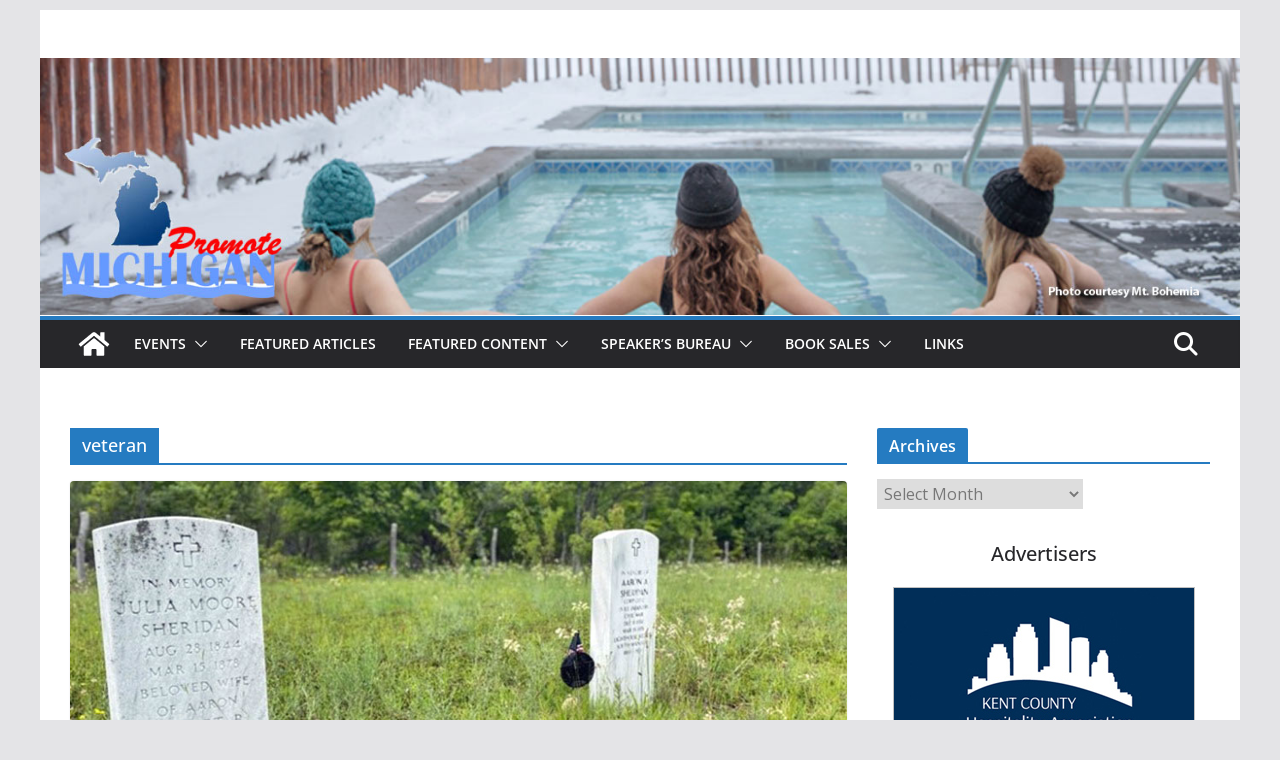

--- FILE ---
content_type: text/html; charset=UTF-8
request_url: https://promotemichigan.com/tag/veteran
body_size: 15609
content:
		<!doctype html>
		<html lang="en">
		
<head>

			<meta charset="UTF-8"/>
		<meta name="viewport" content="width=device-width, initial-scale=1">
		<link rel="profile" href="http://gmpg.org/xfn/11"/>
		
	<title>veteran &#8211; Promote Michigan</title>
<meta name='robots' content='max-image-preview:large' />
<link rel='dns-prefetch' href='//fonts.googleapis.com' />
<link rel='dns-prefetch' href='//www.googletagmanager.com' />
<link rel="alternate" type="application/rss+xml" title="Promote Michigan &raquo; Feed" href="https://promotemichigan.com/feed" />
<link rel="alternate" type="application/rss+xml" title="Promote Michigan &raquo; Comments Feed" href="https://promotemichigan.com/comments/feed" />
<link rel="alternate" type="application/rss+xml" title="Promote Michigan &raquo; veteran Tag Feed" href="https://promotemichigan.com/tag/veteran/feed" />
<style id='wp-img-auto-sizes-contain-inline-css' type='text/css'>
img:is([sizes=auto i],[sizes^="auto," i]){contain-intrinsic-size:3000px 1500px}
/*# sourceURL=wp-img-auto-sizes-contain-inline-css */
</style>
<style id='wp-emoji-styles-inline-css' type='text/css'>

	img.wp-smiley, img.emoji {
		display: inline !important;
		border: none !important;
		box-shadow: none !important;
		height: 1em !important;
		width: 1em !important;
		margin: 0 0.07em !important;
		vertical-align: -0.1em !important;
		background: none !important;
		padding: 0 !important;
	}
/*# sourceURL=wp-emoji-styles-inline-css */
</style>
<style id='wp-block-library-inline-css' type='text/css'>
:root{--wp-block-synced-color:#7a00df;--wp-block-synced-color--rgb:122,0,223;--wp-bound-block-color:var(--wp-block-synced-color);--wp-editor-canvas-background:#ddd;--wp-admin-theme-color:#007cba;--wp-admin-theme-color--rgb:0,124,186;--wp-admin-theme-color-darker-10:#006ba1;--wp-admin-theme-color-darker-10--rgb:0,107,160.5;--wp-admin-theme-color-darker-20:#005a87;--wp-admin-theme-color-darker-20--rgb:0,90,135;--wp-admin-border-width-focus:2px}@media (min-resolution:192dpi){:root{--wp-admin-border-width-focus:1.5px}}.wp-element-button{cursor:pointer}:root .has-very-light-gray-background-color{background-color:#eee}:root .has-very-dark-gray-background-color{background-color:#313131}:root .has-very-light-gray-color{color:#eee}:root .has-very-dark-gray-color{color:#313131}:root .has-vivid-green-cyan-to-vivid-cyan-blue-gradient-background{background:linear-gradient(135deg,#00d084,#0693e3)}:root .has-purple-crush-gradient-background{background:linear-gradient(135deg,#34e2e4,#4721fb 50%,#ab1dfe)}:root .has-hazy-dawn-gradient-background{background:linear-gradient(135deg,#faaca8,#dad0ec)}:root .has-subdued-olive-gradient-background{background:linear-gradient(135deg,#fafae1,#67a671)}:root .has-atomic-cream-gradient-background{background:linear-gradient(135deg,#fdd79a,#004a59)}:root .has-nightshade-gradient-background{background:linear-gradient(135deg,#330968,#31cdcf)}:root .has-midnight-gradient-background{background:linear-gradient(135deg,#020381,#2874fc)}:root{--wp--preset--font-size--normal:16px;--wp--preset--font-size--huge:42px}.has-regular-font-size{font-size:1em}.has-larger-font-size{font-size:2.625em}.has-normal-font-size{font-size:var(--wp--preset--font-size--normal)}.has-huge-font-size{font-size:var(--wp--preset--font-size--huge)}.has-text-align-center{text-align:center}.has-text-align-left{text-align:left}.has-text-align-right{text-align:right}.has-fit-text{white-space:nowrap!important}#end-resizable-editor-section{display:none}.aligncenter{clear:both}.items-justified-left{justify-content:flex-start}.items-justified-center{justify-content:center}.items-justified-right{justify-content:flex-end}.items-justified-space-between{justify-content:space-between}.screen-reader-text{border:0;clip-path:inset(50%);height:1px;margin:-1px;overflow:hidden;padding:0;position:absolute;width:1px;word-wrap:normal!important}.screen-reader-text:focus{background-color:#ddd;clip-path:none;color:#444;display:block;font-size:1em;height:auto;left:5px;line-height:normal;padding:15px 23px 14px;text-decoration:none;top:5px;width:auto;z-index:100000}html :where(.has-border-color){border-style:solid}html :where([style*=border-top-color]){border-top-style:solid}html :where([style*=border-right-color]){border-right-style:solid}html :where([style*=border-bottom-color]){border-bottom-style:solid}html :where([style*=border-left-color]){border-left-style:solid}html :where([style*=border-width]){border-style:solid}html :where([style*=border-top-width]){border-top-style:solid}html :where([style*=border-right-width]){border-right-style:solid}html :where([style*=border-bottom-width]){border-bottom-style:solid}html :where([style*=border-left-width]){border-left-style:solid}html :where(img[class*=wp-image-]){height:auto;max-width:100%}:where(figure){margin:0 0 1em}html :where(.is-position-sticky){--wp-admin--admin-bar--position-offset:var(--wp-admin--admin-bar--height,0px)}@media screen and (max-width:600px){html :where(.is-position-sticky){--wp-admin--admin-bar--position-offset:0px}}

/*# sourceURL=wp-block-library-inline-css */
</style><link rel='stylesheet' id='wc-blocks-style-css' href='https://promotemichigan.com/wordpress/wp-content/plugins/woocommerce/assets/client/blocks/wc-blocks.css?ver=wc-10.4.3' type='text/css' media='all' />
<style id='global-styles-inline-css' type='text/css'>
:root{--wp--preset--aspect-ratio--square: 1;--wp--preset--aspect-ratio--4-3: 4/3;--wp--preset--aspect-ratio--3-4: 3/4;--wp--preset--aspect-ratio--3-2: 3/2;--wp--preset--aspect-ratio--2-3: 2/3;--wp--preset--aspect-ratio--16-9: 16/9;--wp--preset--aspect-ratio--9-16: 9/16;--wp--preset--color--black: #000000;--wp--preset--color--cyan-bluish-gray: #abb8c3;--wp--preset--color--white: #ffffff;--wp--preset--color--pale-pink: #f78da7;--wp--preset--color--vivid-red: #cf2e2e;--wp--preset--color--luminous-vivid-orange: #ff6900;--wp--preset--color--luminous-vivid-amber: #fcb900;--wp--preset--color--light-green-cyan: #7bdcb5;--wp--preset--color--vivid-green-cyan: #00d084;--wp--preset--color--pale-cyan-blue: #8ed1fc;--wp--preset--color--vivid-cyan-blue: #0693e3;--wp--preset--color--vivid-purple: #9b51e0;--wp--preset--color--cm-color-1: #257BC1;--wp--preset--color--cm-color-2: #2270B0;--wp--preset--color--cm-color-3: #FFFFFF;--wp--preset--color--cm-color-4: #F9FEFD;--wp--preset--color--cm-color-5: #27272A;--wp--preset--color--cm-color-6: #16181A;--wp--preset--color--cm-color-7: #8F8F8F;--wp--preset--color--cm-color-8: #FFFFFF;--wp--preset--color--cm-color-9: #C7C7C7;--wp--preset--gradient--vivid-cyan-blue-to-vivid-purple: linear-gradient(135deg,rgb(6,147,227) 0%,rgb(155,81,224) 100%);--wp--preset--gradient--light-green-cyan-to-vivid-green-cyan: linear-gradient(135deg,rgb(122,220,180) 0%,rgb(0,208,130) 100%);--wp--preset--gradient--luminous-vivid-amber-to-luminous-vivid-orange: linear-gradient(135deg,rgb(252,185,0) 0%,rgb(255,105,0) 100%);--wp--preset--gradient--luminous-vivid-orange-to-vivid-red: linear-gradient(135deg,rgb(255,105,0) 0%,rgb(207,46,46) 100%);--wp--preset--gradient--very-light-gray-to-cyan-bluish-gray: linear-gradient(135deg,rgb(238,238,238) 0%,rgb(169,184,195) 100%);--wp--preset--gradient--cool-to-warm-spectrum: linear-gradient(135deg,rgb(74,234,220) 0%,rgb(151,120,209) 20%,rgb(207,42,186) 40%,rgb(238,44,130) 60%,rgb(251,105,98) 80%,rgb(254,248,76) 100%);--wp--preset--gradient--blush-light-purple: linear-gradient(135deg,rgb(255,206,236) 0%,rgb(152,150,240) 100%);--wp--preset--gradient--blush-bordeaux: linear-gradient(135deg,rgb(254,205,165) 0%,rgb(254,45,45) 50%,rgb(107,0,62) 100%);--wp--preset--gradient--luminous-dusk: linear-gradient(135deg,rgb(255,203,112) 0%,rgb(199,81,192) 50%,rgb(65,88,208) 100%);--wp--preset--gradient--pale-ocean: linear-gradient(135deg,rgb(255,245,203) 0%,rgb(182,227,212) 50%,rgb(51,167,181) 100%);--wp--preset--gradient--electric-grass: linear-gradient(135deg,rgb(202,248,128) 0%,rgb(113,206,126) 100%);--wp--preset--gradient--midnight: linear-gradient(135deg,rgb(2,3,129) 0%,rgb(40,116,252) 100%);--wp--preset--font-size--small: 13px;--wp--preset--font-size--medium: 16px;--wp--preset--font-size--large: 20px;--wp--preset--font-size--x-large: 24px;--wp--preset--font-size--xx-large: 30px;--wp--preset--font-size--huge: 36px;--wp--preset--font-family--dm-sans: DM Sans, sans-serif;--wp--preset--font-family--public-sans: Public Sans, sans-serif;--wp--preset--font-family--roboto: Roboto, sans-serif;--wp--preset--font-family--segoe-ui: Segoe UI, Arial, sans-serif;--wp--preset--font-family--ibm-plex-serif: IBM Plex Serif, sans-serif;--wp--preset--font-family--inter: Inter, sans-serif;--wp--preset--spacing--20: 0.44rem;--wp--preset--spacing--30: 0.67rem;--wp--preset--spacing--40: 1rem;--wp--preset--spacing--50: 1.5rem;--wp--preset--spacing--60: 2.25rem;--wp--preset--spacing--70: 3.38rem;--wp--preset--spacing--80: 5.06rem;--wp--preset--shadow--natural: 6px 6px 9px rgba(0, 0, 0, 0.2);--wp--preset--shadow--deep: 12px 12px 50px rgba(0, 0, 0, 0.4);--wp--preset--shadow--sharp: 6px 6px 0px rgba(0, 0, 0, 0.2);--wp--preset--shadow--outlined: 6px 6px 0px -3px rgb(255, 255, 255), 6px 6px rgb(0, 0, 0);--wp--preset--shadow--crisp: 6px 6px 0px rgb(0, 0, 0);}:root { --wp--style--global--content-size: 760px;--wp--style--global--wide-size: 1160px; }:where(body) { margin: 0; }.wp-site-blocks > .alignleft { float: left; margin-right: 2em; }.wp-site-blocks > .alignright { float: right; margin-left: 2em; }.wp-site-blocks > .aligncenter { justify-content: center; margin-left: auto; margin-right: auto; }:where(.wp-site-blocks) > * { margin-block-start: 24px; margin-block-end: 0; }:where(.wp-site-blocks) > :first-child { margin-block-start: 0; }:where(.wp-site-blocks) > :last-child { margin-block-end: 0; }:root { --wp--style--block-gap: 24px; }:root :where(.is-layout-flow) > :first-child{margin-block-start: 0;}:root :where(.is-layout-flow) > :last-child{margin-block-end: 0;}:root :where(.is-layout-flow) > *{margin-block-start: 24px;margin-block-end: 0;}:root :where(.is-layout-constrained) > :first-child{margin-block-start: 0;}:root :where(.is-layout-constrained) > :last-child{margin-block-end: 0;}:root :where(.is-layout-constrained) > *{margin-block-start: 24px;margin-block-end: 0;}:root :where(.is-layout-flex){gap: 24px;}:root :where(.is-layout-grid){gap: 24px;}.is-layout-flow > .alignleft{float: left;margin-inline-start: 0;margin-inline-end: 2em;}.is-layout-flow > .alignright{float: right;margin-inline-start: 2em;margin-inline-end: 0;}.is-layout-flow > .aligncenter{margin-left: auto !important;margin-right: auto !important;}.is-layout-constrained > .alignleft{float: left;margin-inline-start: 0;margin-inline-end: 2em;}.is-layout-constrained > .alignright{float: right;margin-inline-start: 2em;margin-inline-end: 0;}.is-layout-constrained > .aligncenter{margin-left: auto !important;margin-right: auto !important;}.is-layout-constrained > :where(:not(.alignleft):not(.alignright):not(.alignfull)){max-width: var(--wp--style--global--content-size);margin-left: auto !important;margin-right: auto !important;}.is-layout-constrained > .alignwide{max-width: var(--wp--style--global--wide-size);}body .is-layout-flex{display: flex;}.is-layout-flex{flex-wrap: wrap;align-items: center;}.is-layout-flex > :is(*, div){margin: 0;}body .is-layout-grid{display: grid;}.is-layout-grid > :is(*, div){margin: 0;}body{padding-top: 0px;padding-right: 0px;padding-bottom: 0px;padding-left: 0px;}a:where(:not(.wp-element-button)){text-decoration: underline;}:root :where(.wp-element-button, .wp-block-button__link){background-color: #32373c;border-width: 0;color: #fff;font-family: inherit;font-size: inherit;font-style: inherit;font-weight: inherit;letter-spacing: inherit;line-height: inherit;padding-top: calc(0.667em + 2px);padding-right: calc(1.333em + 2px);padding-bottom: calc(0.667em + 2px);padding-left: calc(1.333em + 2px);text-decoration: none;text-transform: inherit;}.has-black-color{color: var(--wp--preset--color--black) !important;}.has-cyan-bluish-gray-color{color: var(--wp--preset--color--cyan-bluish-gray) !important;}.has-white-color{color: var(--wp--preset--color--white) !important;}.has-pale-pink-color{color: var(--wp--preset--color--pale-pink) !important;}.has-vivid-red-color{color: var(--wp--preset--color--vivid-red) !important;}.has-luminous-vivid-orange-color{color: var(--wp--preset--color--luminous-vivid-orange) !important;}.has-luminous-vivid-amber-color{color: var(--wp--preset--color--luminous-vivid-amber) !important;}.has-light-green-cyan-color{color: var(--wp--preset--color--light-green-cyan) !important;}.has-vivid-green-cyan-color{color: var(--wp--preset--color--vivid-green-cyan) !important;}.has-pale-cyan-blue-color{color: var(--wp--preset--color--pale-cyan-blue) !important;}.has-vivid-cyan-blue-color{color: var(--wp--preset--color--vivid-cyan-blue) !important;}.has-vivid-purple-color{color: var(--wp--preset--color--vivid-purple) !important;}.has-cm-color-1-color{color: var(--wp--preset--color--cm-color-1) !important;}.has-cm-color-2-color{color: var(--wp--preset--color--cm-color-2) !important;}.has-cm-color-3-color{color: var(--wp--preset--color--cm-color-3) !important;}.has-cm-color-4-color{color: var(--wp--preset--color--cm-color-4) !important;}.has-cm-color-5-color{color: var(--wp--preset--color--cm-color-5) !important;}.has-cm-color-6-color{color: var(--wp--preset--color--cm-color-6) !important;}.has-cm-color-7-color{color: var(--wp--preset--color--cm-color-7) !important;}.has-cm-color-8-color{color: var(--wp--preset--color--cm-color-8) !important;}.has-cm-color-9-color{color: var(--wp--preset--color--cm-color-9) !important;}.has-black-background-color{background-color: var(--wp--preset--color--black) !important;}.has-cyan-bluish-gray-background-color{background-color: var(--wp--preset--color--cyan-bluish-gray) !important;}.has-white-background-color{background-color: var(--wp--preset--color--white) !important;}.has-pale-pink-background-color{background-color: var(--wp--preset--color--pale-pink) !important;}.has-vivid-red-background-color{background-color: var(--wp--preset--color--vivid-red) !important;}.has-luminous-vivid-orange-background-color{background-color: var(--wp--preset--color--luminous-vivid-orange) !important;}.has-luminous-vivid-amber-background-color{background-color: var(--wp--preset--color--luminous-vivid-amber) !important;}.has-light-green-cyan-background-color{background-color: var(--wp--preset--color--light-green-cyan) !important;}.has-vivid-green-cyan-background-color{background-color: var(--wp--preset--color--vivid-green-cyan) !important;}.has-pale-cyan-blue-background-color{background-color: var(--wp--preset--color--pale-cyan-blue) !important;}.has-vivid-cyan-blue-background-color{background-color: var(--wp--preset--color--vivid-cyan-blue) !important;}.has-vivid-purple-background-color{background-color: var(--wp--preset--color--vivid-purple) !important;}.has-cm-color-1-background-color{background-color: var(--wp--preset--color--cm-color-1) !important;}.has-cm-color-2-background-color{background-color: var(--wp--preset--color--cm-color-2) !important;}.has-cm-color-3-background-color{background-color: var(--wp--preset--color--cm-color-3) !important;}.has-cm-color-4-background-color{background-color: var(--wp--preset--color--cm-color-4) !important;}.has-cm-color-5-background-color{background-color: var(--wp--preset--color--cm-color-5) !important;}.has-cm-color-6-background-color{background-color: var(--wp--preset--color--cm-color-6) !important;}.has-cm-color-7-background-color{background-color: var(--wp--preset--color--cm-color-7) !important;}.has-cm-color-8-background-color{background-color: var(--wp--preset--color--cm-color-8) !important;}.has-cm-color-9-background-color{background-color: var(--wp--preset--color--cm-color-9) !important;}.has-black-border-color{border-color: var(--wp--preset--color--black) !important;}.has-cyan-bluish-gray-border-color{border-color: var(--wp--preset--color--cyan-bluish-gray) !important;}.has-white-border-color{border-color: var(--wp--preset--color--white) !important;}.has-pale-pink-border-color{border-color: var(--wp--preset--color--pale-pink) !important;}.has-vivid-red-border-color{border-color: var(--wp--preset--color--vivid-red) !important;}.has-luminous-vivid-orange-border-color{border-color: var(--wp--preset--color--luminous-vivid-orange) !important;}.has-luminous-vivid-amber-border-color{border-color: var(--wp--preset--color--luminous-vivid-amber) !important;}.has-light-green-cyan-border-color{border-color: var(--wp--preset--color--light-green-cyan) !important;}.has-vivid-green-cyan-border-color{border-color: var(--wp--preset--color--vivid-green-cyan) !important;}.has-pale-cyan-blue-border-color{border-color: var(--wp--preset--color--pale-cyan-blue) !important;}.has-vivid-cyan-blue-border-color{border-color: var(--wp--preset--color--vivid-cyan-blue) !important;}.has-vivid-purple-border-color{border-color: var(--wp--preset--color--vivid-purple) !important;}.has-cm-color-1-border-color{border-color: var(--wp--preset--color--cm-color-1) !important;}.has-cm-color-2-border-color{border-color: var(--wp--preset--color--cm-color-2) !important;}.has-cm-color-3-border-color{border-color: var(--wp--preset--color--cm-color-3) !important;}.has-cm-color-4-border-color{border-color: var(--wp--preset--color--cm-color-4) !important;}.has-cm-color-5-border-color{border-color: var(--wp--preset--color--cm-color-5) !important;}.has-cm-color-6-border-color{border-color: var(--wp--preset--color--cm-color-6) !important;}.has-cm-color-7-border-color{border-color: var(--wp--preset--color--cm-color-7) !important;}.has-cm-color-8-border-color{border-color: var(--wp--preset--color--cm-color-8) !important;}.has-cm-color-9-border-color{border-color: var(--wp--preset--color--cm-color-9) !important;}.has-vivid-cyan-blue-to-vivid-purple-gradient-background{background: var(--wp--preset--gradient--vivid-cyan-blue-to-vivid-purple) !important;}.has-light-green-cyan-to-vivid-green-cyan-gradient-background{background: var(--wp--preset--gradient--light-green-cyan-to-vivid-green-cyan) !important;}.has-luminous-vivid-amber-to-luminous-vivid-orange-gradient-background{background: var(--wp--preset--gradient--luminous-vivid-amber-to-luminous-vivid-orange) !important;}.has-luminous-vivid-orange-to-vivid-red-gradient-background{background: var(--wp--preset--gradient--luminous-vivid-orange-to-vivid-red) !important;}.has-very-light-gray-to-cyan-bluish-gray-gradient-background{background: var(--wp--preset--gradient--very-light-gray-to-cyan-bluish-gray) !important;}.has-cool-to-warm-spectrum-gradient-background{background: var(--wp--preset--gradient--cool-to-warm-spectrum) !important;}.has-blush-light-purple-gradient-background{background: var(--wp--preset--gradient--blush-light-purple) !important;}.has-blush-bordeaux-gradient-background{background: var(--wp--preset--gradient--blush-bordeaux) !important;}.has-luminous-dusk-gradient-background{background: var(--wp--preset--gradient--luminous-dusk) !important;}.has-pale-ocean-gradient-background{background: var(--wp--preset--gradient--pale-ocean) !important;}.has-electric-grass-gradient-background{background: var(--wp--preset--gradient--electric-grass) !important;}.has-midnight-gradient-background{background: var(--wp--preset--gradient--midnight) !important;}.has-small-font-size{font-size: var(--wp--preset--font-size--small) !important;}.has-medium-font-size{font-size: var(--wp--preset--font-size--medium) !important;}.has-large-font-size{font-size: var(--wp--preset--font-size--large) !important;}.has-x-large-font-size{font-size: var(--wp--preset--font-size--x-large) !important;}.has-xx-large-font-size{font-size: var(--wp--preset--font-size--xx-large) !important;}.has-huge-font-size{font-size: var(--wp--preset--font-size--huge) !important;}.has-dm-sans-font-family{font-family: var(--wp--preset--font-family--dm-sans) !important;}.has-public-sans-font-family{font-family: var(--wp--preset--font-family--public-sans) !important;}.has-roboto-font-family{font-family: var(--wp--preset--font-family--roboto) !important;}.has-segoe-ui-font-family{font-family: var(--wp--preset--font-family--segoe-ui) !important;}.has-ibm-plex-serif-font-family{font-family: var(--wp--preset--font-family--ibm-plex-serif) !important;}.has-inter-font-family{font-family: var(--wp--preset--font-family--inter) !important;}
/*# sourceURL=global-styles-inline-css */
</style>

<link rel='stylesheet' id='events-manager-css' href='https://promotemichigan.com/wordpress/wp-content/plugins/events-manager/includes/css/events-manager.min.css?ver=7.2.3.1' type='text/css' media='all' />
<style id='events-manager-inline-css' type='text/css'>
body .em { --font-family : inherit; --font-weight : inherit; --font-size : 1em; --line-height : inherit; }
/*# sourceURL=events-manager-inline-css */
</style>
<style id='woocommerce-inline-inline-css' type='text/css'>
.woocommerce form .form-row .required { visibility: visible; }
/*# sourceURL=woocommerce-inline-inline-css */
</style>
<link rel='stylesheet' id='colormag_style-css' href='https://promotemichigan.com/wordpress/wp-content/themes/colormag/style.css?ver=1769541378' type='text/css' media='all' />
<style id='colormag_style-inline-css' type='text/css'>
body{color:#444444;}.cm-posts .post{box-shadow:0px 0px 2px 0px #E4E4E7;}body,
			button,
			input,
			select,
			textarea,
			blockquote p,
			.entry-meta,
			.cm-entry-button,
			dl,
			.previous a,
			.next a,
			.nav-previous a,
			.nav-next a,
			#respond h3#reply-title #cancel-comment-reply-link,
			#respond form input[type="text"],
			#respond form textarea,
			.cm-secondary .widget,
			.cm-error-404 .widget,
			.cm-entry-summary p{font-family:Open Sans;}h1 ,h2, h3, h4, h5, h6{font-family:Open Sans;font-style:inherit;}@media screen and (min-width: 992px) {.cm-primary{width:70%;}}.colormag-button,
			input[type="reset"],
			input[type="button"],
			input[type="submit"],
			button,
			.cm-entry-button span,
			.wp-block-button .wp-block-button__link{color:#ffffff;}.cm-content{background-color:#ffffff;background-size:contain;}body,body.boxed{background-color:d9e7fc;background-position:;background-size:;background-attachment:;background-repeat:;}.cm-header .cm-menu-toggle svg,
			.cm-header .cm-menu-toggle svg{fill:#fff;}.cm-footer-bar-area .cm-footer-bar__2 a{color:#207daf;}body{color:#444444;}.cm-posts .post{box-shadow:0px 0px 2px 0px #E4E4E7;}body,
			button,
			input,
			select,
			textarea,
			blockquote p,
			.entry-meta,
			.cm-entry-button,
			dl,
			.previous a,
			.next a,
			.nav-previous a,
			.nav-next a,
			#respond h3#reply-title #cancel-comment-reply-link,
			#respond form input[type="text"],
			#respond form textarea,
			.cm-secondary .widget,
			.cm-error-404 .widget,
			.cm-entry-summary p{font-family:Open Sans;}h1 ,h2, h3, h4, h5, h6{font-family:Open Sans;font-style:inherit;}@media screen and (min-width: 992px) {.cm-primary{width:70%;}}.colormag-button,
			input[type="reset"],
			input[type="button"],
			input[type="submit"],
			button,
			.cm-entry-button span,
			.wp-block-button .wp-block-button__link{color:#ffffff;}.cm-content{background-color:#ffffff;background-size:contain;}body,body.boxed{background-color:d9e7fc;background-position:;background-size:;background-attachment:;background-repeat:;}.cm-header .cm-menu-toggle svg,
			.cm-header .cm-menu-toggle svg{fill:#fff;}.cm-footer-bar-area .cm-footer-bar__2 a{color:#207daf;}.cm-header-builder .cm-header-buttons .cm-header-button .cm-button{background-color:#207daf;}.cm-header-builder .cm-header-top-row{background-color:#f4f4f5;}.cm-header-builder .cm-primary-nav .sub-menu, .cm-header-builder .cm-primary-nav .children{background-color:#232323;background-size:contain;}.cm-header-builder nav.cm-secondary-nav ul.sub-menu, .cm-header-builder .cm-secondary-nav .children{background-color:#232323;background-size:contain;}.cm-footer-builder .cm-footer-bottom-row{border-color:#3F3F46;}:root{--top-grid-columns: 4;
			--main-grid-columns: 4;
			--bottom-grid-columns: 2;
			}.cm-footer-builder .cm-footer-bottom-row .cm-footer-col{flex-direction: column;}.cm-footer-builder .cm-footer-main-row .cm-footer-col{flex-direction: column;}.cm-footer-builder .cm-footer-top-row .cm-footer-col{flex-direction: column;} :root{--cm-color-1: #257BC1;--cm-color-2: #2270B0;--cm-color-3: #FFFFFF;--cm-color-4: #F9FEFD;--cm-color-5: #27272A;--cm-color-6: #16181A;--cm-color-7: #8F8F8F;--cm-color-8: #FFFFFF;--cm-color-9: #C7C7C7;}:root {--wp--preset--color--cm-color-1:#257BC1;--wp--preset--color--cm-color-2:#2270B0;--wp--preset--color--cm-color-3:#FFFFFF;--wp--preset--color--cm-color-4:#F9FEFD;--wp--preset--color--cm-color-5:#27272A;--wp--preset--color--cm-color-6:#16181A;--wp--preset--color--cm-color-7:#8F8F8F;--wp--preset--color--cm-color-8:#FFFFFF;--wp--preset--color--cm-color-9:#C7C7C7;}:root {--e-global-color-cmcolor1: #257BC1;--e-global-color-cmcolor2: #2270B0;--e-global-color-cmcolor3: #FFFFFF;--e-global-color-cmcolor4: #F9FEFD;--e-global-color-cmcolor5: #27272A;--e-global-color-cmcolor6: #16181A;--e-global-color-cmcolor7: #8F8F8F;--e-global-color-cmcolor8: #FFFFFF;--e-global-color-cmcolor9: #C7C7C7;}
/*# sourceURL=colormag_style-inline-css */
</style>
<link rel='stylesheet' id='font-awesome-all-css' href='https://promotemichigan.com/wordpress/wp-content/themes/colormag/inc/customizer/customind/assets/fontawesome/v6/css/all.min.css?ver=6.2.4' type='text/css' media='all' />
<link rel='stylesheet' id='colormag_google_fonts-css' href='https://fonts.googleapis.com/css?family=Open+Sans%3A0&#038;ver=4.1.2' type='text/css' media='all' />
<link rel='stylesheet' id='font-awesome-4-css' href='https://promotemichigan.com/wordpress/wp-content/themes/colormag/assets/library/font-awesome/css/v4-shims.min.css?ver=4.7.0' type='text/css' media='all' />
<link rel='stylesheet' id='colormag-font-awesome-6-css' href='https://promotemichigan.com/wordpress/wp-content/themes/colormag/inc/customizer/customind/assets/fontawesome/v6/css/all.min.css?ver=6.2.4' type='text/css' media='all' />
<link rel='stylesheet' id='colormag-woocommerce-style-css' href='https://promotemichigan.com/wordpress/wp-content/themes/colormag/woocommerce.css?ver=4.1.2' type='text/css' media='all' />
<style id='colormag-woocommerce-style-inline-css' type='text/css'>

	@font-face {
		font-family: "star";
		src: url("https://promotemichigan.com/wordpress/wp-content/plugins/woocommerce/assets/fonts/star.eot");
		src: url("https://promotemichigan.com/wordpress/wp-content/plugins/woocommerce/assets/fonts/star.eot?#iefix") format("embedded-opentype"),
			url("https://promotemichigan.com/wordpress/wp-content/plugins/woocommerce/assets/fonts/star.woff") format("woff"),
			url("https://promotemichigan.com/wordpress/wp-content/plugins/woocommerce/assets/fonts/star.ttf") format("truetype"),
			url("https://promotemichigan.com/wordpress/wp-content/plugins/woocommerce/assets/fonts/star.svg#star") format("svg");
		font-weight: normal;
		font-style: normal;
	}
	@font-face {
		font-family: "WooCommerce";
		src: url("https://promotemichigan.com/wordpress/wp-content/plugins/woocommerce/assets/fonts/WooCommerce.eot");
		src: url("https://promotemichigan.com/wordpress/wp-content/plugins/woocommerce/assets/fonts/WooCommerce.eot?#iefix") format("embedded-opentype"),
			url("https://promotemichigan.com/wordpress/wp-content/plugins/woocommerce/assets/fonts/WooCommerce.woff") format("woff"),
			url("https://promotemichigan.com/wordpress/wp-content/plugins/woocommerce/assets/fonts/WooCommerce.ttf") format("truetype"),
			url("https://promotemichigan.com/wordpress/wp-content/plugins/woocommerce/assets/fonts/WooCommerce.svg#star") format("svg");
		font-weight: normal;
		font-style: normal;
	}
	
/*# sourceURL=colormag-woocommerce-style-inline-css */
</style>
<script type="text/javascript" src="https://promotemichigan.com/wordpress/wp-includes/js/jquery/jquery.min.js?ver=3.7.1" id="jquery-core-js"></script>
<script type="text/javascript" src="https://promotemichigan.com/wordpress/wp-includes/js/jquery/jquery-migrate.min.js?ver=3.4.1" id="jquery-migrate-js"></script>
<script type="text/javascript" src="https://promotemichigan.com/wordpress/wp-includes/js/jquery/ui/core.min.js?ver=1.13.3" id="jquery-ui-core-js"></script>
<script type="text/javascript" src="https://promotemichigan.com/wordpress/wp-includes/js/jquery/ui/mouse.min.js?ver=1.13.3" id="jquery-ui-mouse-js"></script>
<script type="text/javascript" src="https://promotemichigan.com/wordpress/wp-includes/js/jquery/ui/sortable.min.js?ver=1.13.3" id="jquery-ui-sortable-js"></script>
<script type="text/javascript" src="https://promotemichigan.com/wordpress/wp-includes/js/jquery/ui/datepicker.min.js?ver=1.13.3" id="jquery-ui-datepicker-js"></script>
<script type="text/javascript" id="jquery-ui-datepicker-js-after">
/* <![CDATA[ */
jQuery(function(jQuery){jQuery.datepicker.setDefaults({"closeText":"Close","currentText":"Today","monthNames":["January","February","March","April","May","June","July","August","September","October","November","December"],"monthNamesShort":["Jan","Feb","Mar","Apr","May","Jun","Jul","Aug","Sep","Oct","Nov","Dec"],"nextText":"Next","prevText":"Previous","dayNames":["Sunday","Monday","Tuesday","Wednesday","Thursday","Friday","Saturday"],"dayNamesShort":["Sun","Mon","Tue","Wed","Thu","Fri","Sat"],"dayNamesMin":["S","M","T","W","T","F","S"],"dateFormat":"MM d, yy","firstDay":0,"isRTL":false});});
//# sourceURL=jquery-ui-datepicker-js-after
/* ]]> */
</script>
<script type="text/javascript" src="https://promotemichigan.com/wordpress/wp-includes/js/jquery/ui/resizable.min.js?ver=1.13.3" id="jquery-ui-resizable-js"></script>
<script type="text/javascript" src="https://promotemichigan.com/wordpress/wp-includes/js/jquery/ui/draggable.min.js?ver=1.13.3" id="jquery-ui-draggable-js"></script>
<script type="text/javascript" src="https://promotemichigan.com/wordpress/wp-includes/js/jquery/ui/controlgroup.min.js?ver=1.13.3" id="jquery-ui-controlgroup-js"></script>
<script type="text/javascript" src="https://promotemichigan.com/wordpress/wp-includes/js/jquery/ui/checkboxradio.min.js?ver=1.13.3" id="jquery-ui-checkboxradio-js"></script>
<script type="text/javascript" src="https://promotemichigan.com/wordpress/wp-includes/js/jquery/ui/button.min.js?ver=1.13.3" id="jquery-ui-button-js"></script>
<script type="text/javascript" src="https://promotemichigan.com/wordpress/wp-includes/js/jquery/ui/dialog.min.js?ver=1.13.3" id="jquery-ui-dialog-js"></script>
<script type="text/javascript" id="events-manager-js-extra">
/* <![CDATA[ */
var EM = {"ajaxurl":"https://promotemichigan.com/wordpress/wp-admin/admin-ajax.php","locationajaxurl":"https://promotemichigan.com/wordpress/wp-admin/admin-ajax.php?action=locations_search","firstDay":"0","locale":"en","dateFormat":"yy-mm-dd","ui_css":"https://promotemichigan.com/wordpress/wp-content/plugins/events-manager/includes/css/jquery-ui/build.min.css","show24hours":"0","is_ssl":"1","autocomplete_limit":"10","calendar":{"breakpoints":{"small":560,"medium":908,"large":false},"month_format":"M Y"},"phone":"","datepicker":{"format":"m/d/Y"},"search":{"breakpoints":{"small":650,"medium":850,"full":false}},"url":"https://promotemichigan.com/wordpress/wp-content/plugins/events-manager","assets":{"input.em-uploader":{"js":{"em-uploader":{"url":"https://promotemichigan.com/wordpress/wp-content/plugins/events-manager/includes/js/em-uploader.js?v=7.2.3.1","event":"em_uploader_ready"}}},".em-event-editor":{"js":{"event-editor":{"url":"https://promotemichigan.com/wordpress/wp-content/plugins/events-manager/includes/js/events-manager-event-editor.js?v=7.2.3.1","event":"em_event_editor_ready"}},"css":{"event-editor":"https://promotemichigan.com/wordpress/wp-content/plugins/events-manager/includes/css/events-manager-event-editor.min.css?v=7.2.3.1"}},".em-recurrence-sets, .em-timezone":{"js":{"luxon":{"url":"luxon/luxon.js?v=7.2.3.1","event":"em_luxon_ready"}}},".em-booking-form, #em-booking-form, .em-booking-recurring, .em-event-booking-form":{"js":{"em-bookings":{"url":"https://promotemichigan.com/wordpress/wp-content/plugins/events-manager/includes/js/bookingsform.js?v=7.2.3.1","event":"em_booking_form_js_loaded"}}},"#em-opt-archetypes":{"js":{"archetypes":"https://promotemichigan.com/wordpress/wp-content/plugins/events-manager/includes/js/admin-archetype-editor.js?v=7.2.3.1","archetypes_ms":"https://promotemichigan.com/wordpress/wp-content/plugins/events-manager/includes/js/admin-archetypes.js?v=7.2.3.1","qs":"qs/qs.js?v=7.2.3.1"}}},"cached":"","google_maps_api":"AIzaSyAIjWbGxtRO_S4gbgps1NqHcYQhUVSCRTA","txt_search":"Search","txt_searching":"Searching...","txt_loading":"Loading..."};
//# sourceURL=events-manager-js-extra
/* ]]> */
</script>
<script type="text/javascript" src="https://promotemichigan.com/wordpress/wp-content/plugins/events-manager/includes/js/events-manager.js?ver=7.2.3.1" id="events-manager-js"></script>
<script type="text/javascript" src="https://promotemichigan.com/wordpress/wp-content/plugins/woocommerce/assets/js/jquery-blockui/jquery.blockUI.min.js?ver=2.7.0-wc.10.4.3" id="wc-jquery-blockui-js" defer="defer" data-wp-strategy="defer"></script>
<script type="text/javascript" id="wc-add-to-cart-js-extra">
/* <![CDATA[ */
var wc_add_to_cart_params = {"ajax_url":"/wordpress/wp-admin/admin-ajax.php","wc_ajax_url":"/?wc-ajax=%%endpoint%%","i18n_view_cart":"View cart","cart_url":"https://promotemichigan.com/cart","is_cart":"","cart_redirect_after_add":"no"};
//# sourceURL=wc-add-to-cart-js-extra
/* ]]> */
</script>
<script type="text/javascript" src="https://promotemichigan.com/wordpress/wp-content/plugins/woocommerce/assets/js/frontend/add-to-cart.min.js?ver=10.4.3" id="wc-add-to-cart-js" defer="defer" data-wp-strategy="defer"></script>
<script type="text/javascript" src="https://promotemichigan.com/wordpress/wp-content/plugins/woocommerce/assets/js/js-cookie/js.cookie.min.js?ver=2.1.4-wc.10.4.3" id="wc-js-cookie-js" defer="defer" data-wp-strategy="defer"></script>
<script type="text/javascript" id="woocommerce-js-extra">
/* <![CDATA[ */
var woocommerce_params = {"ajax_url":"/wordpress/wp-admin/admin-ajax.php","wc_ajax_url":"/?wc-ajax=%%endpoint%%","i18n_password_show":"Show password","i18n_password_hide":"Hide password"};
//# sourceURL=woocommerce-js-extra
/* ]]> */
</script>
<script type="text/javascript" src="https://promotemichigan.com/wordpress/wp-content/plugins/woocommerce/assets/js/frontend/woocommerce.min.js?ver=10.4.3" id="woocommerce-js" defer="defer" data-wp-strategy="defer"></script>
<link rel="https://api.w.org/" href="https://promotemichigan.com/wp-json/" /><link rel="alternate" title="JSON" type="application/json" href="https://promotemichigan.com/wp-json/wp/v2/tags/1162" /><link rel="EditURI" type="application/rsd+xml" title="RSD" href="https://promotemichigan.com/wordpress/xmlrpc.php?rsd" />
<meta name="generator" content="WordPress 6.9" />
<meta name="generator" content="WooCommerce 10.4.3" />
<meta name="generator" content="Site Kit by Google 1.168.0" /><script type="text/javascript">
(function(url){
	if(/(?:Chrome\/26\.0\.1410\.63 Safari\/537\.31|WordfenceTestMonBot)/.test(navigator.userAgent)){ return; }
	var addEvent = function(evt, handler) {
		if (window.addEventListener) {
			document.addEventListener(evt, handler, false);
		} else if (window.attachEvent) {
			document.attachEvent('on' + evt, handler);
		}
	};
	var removeEvent = function(evt, handler) {
		if (window.removeEventListener) {
			document.removeEventListener(evt, handler, false);
		} else if (window.detachEvent) {
			document.detachEvent('on' + evt, handler);
		}
	};
	var evts = 'contextmenu dblclick drag dragend dragenter dragleave dragover dragstart drop keydown keypress keyup mousedown mousemove mouseout mouseover mouseup mousewheel scroll'.split(' ');
	var logHuman = function() {
		if (window.wfLogHumanRan) { return; }
		window.wfLogHumanRan = true;
		var wfscr = document.createElement('script');
		wfscr.type = 'text/javascript';
		wfscr.async = true;
		wfscr.src = url + '&r=' + Math.random();
		(document.getElementsByTagName('head')[0]||document.getElementsByTagName('body')[0]).appendChild(wfscr);
		for (var i = 0; i < evts.length; i++) {
			removeEvent(evts[i], logHuman);
		}
	};
	for (var i = 0; i < evts.length; i++) {
		addEvent(evts[i], logHuman);
	}
})('//promotemichigan.com/?wordfence_lh=1&hid=C00D4F7E638BAC198AD26FCE617BDA85');
</script>	<noscript><style>.woocommerce-product-gallery{ opacity: 1 !important; }</style></noscript>
	<meta name="google-site-verification" content="JYcPTY5CWu9vJy-e7x_lbWW0VNKIpwyMbQ5RySqM8h0"><style class='wp-fonts-local' type='text/css'>
@font-face{font-family:"DM Sans";font-style:normal;font-weight:100 900;font-display:fallback;src:url('https://fonts.gstatic.com/s/dmsans/v15/rP2Hp2ywxg089UriCZOIHTWEBlw.woff2') format('woff2');}
@font-face{font-family:"Public Sans";font-style:normal;font-weight:100 900;font-display:fallback;src:url('https://fonts.gstatic.com/s/publicsans/v15/ijwOs5juQtsyLLR5jN4cxBEoRDf44uE.woff2') format('woff2');}
@font-face{font-family:Roboto;font-style:normal;font-weight:100 900;font-display:fallback;src:url('https://fonts.gstatic.com/s/roboto/v30/KFOjCnqEu92Fr1Mu51TjASc6CsE.woff2') format('woff2');}
@font-face{font-family:"IBM Plex Serif";font-style:normal;font-weight:400;font-display:fallback;src:url('https://promotemichigan.com/wordpress/wp-content/themes/colormag/assets/fonts/IBMPlexSerif-Regular.woff2') format('woff2');}
@font-face{font-family:"IBM Plex Serif";font-style:normal;font-weight:700;font-display:fallback;src:url('https://promotemichigan.com/wordpress/wp-content/themes/colormag/assets/fonts/IBMPlexSerif-Bold.woff2') format('woff2');}
@font-face{font-family:"IBM Plex Serif";font-style:normal;font-weight:600;font-display:fallback;src:url('https://promotemichigan.com/wordpress/wp-content/themes/colormag/assets/fonts/IBMPlexSerif-SemiBold.woff2') format('woff2');}
@font-face{font-family:Inter;font-style:normal;font-weight:400;font-display:fallback;src:url('https://promotemichigan.com/wordpress/wp-content/themes/colormag/assets/fonts/Inter-Regular.woff2') format('woff2');}
</style>

</head>

<body class="archive tag tag-veteran tag-1162 wp-embed-responsive wp-theme-colormag theme-colormag woocommerce-no-js cm-header-layout-1 adv-style-1 cm-normal-container cm-right-sidebar right-sidebar boxed cm-started-content woocommerce-active">




		<div id="page" class="hfeed site">
				<a class="skip-link screen-reader-text" href="#main">Skip to content</a>
		

			<header id="cm-masthead" class="cm-header cm-layout-1 cm-layout-1-style-1 cm-full-width">
		
		
				<div class="cm-main-header">
		
		
	<div id="cm-header-1" class="cm-header-1">
		<div class="cm-container">
			<div class="cm-row">

				<div class="cm-header-col-1">
										<div id="cm-site-branding" class="cm-site-branding">
							</div><!-- #cm-site-branding -->
	
				</div><!-- .cm-header-col-1 -->

				<div class="cm-header-col-2">
								</div><!-- .cm-header-col-2 -->

		</div>
	</div>
</div>
		<div id="wp-custom-header" class="wp-custom-header"><div class="header-image-wrap"><a href="https://promotemichigan.com/" title="Promote Michigan" rel="home"><img src="https://promotemichigan.com/wordpress/wp-content/uploads/2026/01/michigan-winter-2026a.jpg" class="header-image" width="1400" height="300" alt="Promote Michigan"></a></div></div>
<div id="cm-header-2" class="cm-header-2">
	<nav id="cm-primary-nav" class="cm-primary-nav">
		<div class="cm-container">
			<div class="cm-row">
				
				<div class="cm-home-icon">
					<a href="https://promotemichigan.com/"
						title="Promote Michigan"
					>
						<svg class="cm-icon cm-icon--home" xmlns="http://www.w3.org/2000/svg" viewBox="0 0 28 22"><path d="M13.6465 6.01133L5.11148 13.0409V20.6278C5.11148 20.8242 5.18952 21.0126 5.32842 21.1515C5.46733 21.2904 5.65572 21.3685 5.85217 21.3685L11.0397 21.3551C11.2355 21.3541 11.423 21.2756 11.5611 21.1368C11.6992 20.998 11.7767 20.8102 11.7767 20.6144V16.1837C11.7767 15.9873 11.8547 15.7989 11.9937 15.66C12.1326 15.521 12.321 15.443 12.5174 15.443H15.4801C15.6766 15.443 15.865 15.521 16.0039 15.66C16.1428 15.7989 16.2208 15.9873 16.2208 16.1837V20.6111C16.2205 20.7086 16.2394 20.8052 16.2765 20.8953C16.3136 20.9854 16.3681 21.0673 16.4369 21.1364C16.5057 21.2054 16.5875 21.2602 16.6775 21.2975C16.7675 21.3349 16.864 21.3541 16.9615 21.3541L22.1472 21.3685C22.3436 21.3685 22.532 21.2904 22.6709 21.1515C22.8099 21.0126 22.8879 20.8242 22.8879 20.6278V13.0358L14.3548 6.01133C14.2544 5.93047 14.1295 5.88637 14.0006 5.88637C13.8718 5.88637 13.7468 5.93047 13.6465 6.01133ZM27.1283 10.7892L23.2582 7.59917V1.18717C23.2582 1.03983 23.1997 0.898538 23.0955 0.794359C22.9913 0.69018 22.8501 0.631653 22.7027 0.631653H20.1103C19.963 0.631653 19.8217 0.69018 19.7175 0.794359C19.6133 0.898538 19.5548 1.03983 19.5548 1.18717V4.54848L15.4102 1.13856C15.0125 0.811259 14.5134 0.632307 13.9983 0.632307C13.4832 0.632307 12.9841 0.811259 12.5864 1.13856L0.868291 10.7892C0.81204 10.8357 0.765501 10.8928 0.731333 10.9573C0.697165 11.0218 0.676038 11.0924 0.66916 11.165C0.662282 11.2377 0.669786 11.311 0.691245 11.3807C0.712704 11.4505 0.747696 11.5153 0.794223 11.5715L1.97469 13.0066C2.02109 13.063 2.07816 13.1098 2.14264 13.1441C2.20711 13.1784 2.27773 13.1997 2.35044 13.2067C2.42315 13.2137 2.49653 13.2063 2.56638 13.1849C2.63623 13.1636 2.70118 13.1286 2.7575 13.0821L13.6465 4.11333C13.7468 4.03247 13.8718 3.98837 14.0006 3.98837C14.1295 3.98837 14.2544 4.03247 14.3548 4.11333L25.2442 13.0821C25.3004 13.1286 25.3653 13.1636 25.435 13.1851C25.5048 13.2065 25.5781 13.214 25.6507 13.2071C25.7234 13.2003 25.794 13.1791 25.8584 13.145C25.9229 13.1108 25.98 13.0643 26.0265 13.008L27.207 11.5729C27.2535 11.5164 27.2883 11.4512 27.3095 11.3812C27.3307 11.3111 27.3379 11.2375 27.3306 11.1647C27.3233 11.0919 27.3016 11.0212 27.2669 10.9568C27.2322 10.8923 27.1851 10.8354 27.1283 10.7892Z" /></svg>					</a>
				</div>
				
											<div class="cm-header-actions">
													<div class="cm-top-search">
						<i class="fa fa-search search-top"></i>
						<div class="search-form-top">
									
<form action="https://promotemichigan.com/" class="search-form searchform clearfix" method="get" role="search">

	<div class="search-wrap">
		<input type="search"
				class="s field"
				name="s"
				value=""
				placeholder="Search"
		/>

		<button class="search-icon" type="submit"></button>
	</div>

</form><!-- .searchform -->
						</div>
					</div>
									</div>
				
					<p class="cm-menu-toggle" aria-expanded="false">
						<svg class="cm-icon cm-icon--bars" xmlns="http://www.w3.org/2000/svg" viewBox="0 0 24 24"><path d="M21 19H3a1 1 0 0 1 0-2h18a1 1 0 0 1 0 2Zm0-6H3a1 1 0 0 1 0-2h18a1 1 0 0 1 0 2Zm0-6H3a1 1 0 0 1 0-2h18a1 1 0 0 1 0 2Z"></path></svg>						<svg class="cm-icon cm-icon--x-mark" xmlns="http://www.w3.org/2000/svg" viewBox="0 0 24 24"><path d="m13.4 12 8.3-8.3c.4-.4.4-1 0-1.4s-1-.4-1.4 0L12 10.6 3.7 2.3c-.4-.4-1-.4-1.4 0s-.4 1 0 1.4l8.3 8.3-8.3 8.3c-.4.4-.4 1 0 1.4.2.2.4.3.7.3s.5-.1.7-.3l8.3-8.3 8.3 8.3c.2.2.5.3.7.3s.5-.1.7-.3c.4-.4.4-1 0-1.4L13.4 12z"></path></svg>					</p>
					<div class="cm-menu-primary-container"><ul id="menu-home-menu" class="menu"><li id="menu-item-219" class="menu-item menu-item-type-post_type menu-item-object-page menu-item-has-children menu-item-219"><a href="https://promotemichigan.com/events">Events</a><span role="button" tabindex="0" class="cm-submenu-toggle" onkeypress=""><svg class="cm-icon" xmlns="http://www.w3.org/2000/svg" xml:space="preserve" viewBox="0 0 24 24"><path d="M12 17.5c-.3 0-.5-.1-.7-.3l-9-9c-.4-.4-.4-1 0-1.4s1-.4 1.4 0l8.3 8.3 8.3-8.3c.4-.4 1-.4 1.4 0s.4 1 0 1.4l-9 9c-.2.2-.4.3-.7.3z"/></svg></span>
<ul class="sub-menu">
	<li id="menu-item-1107" class="menu-item menu-item-type-custom menu-item-object-custom menu-item-1107"><a href="https://promotemichigan.com/wordpress/events">See All Events</a></li>
	<li id="menu-item-233" class="menu-item menu-item-type-post_type menu-item-object-page menu-item-233"><a href="https://promotemichigan.com/events/locations">Find Events by Venue</a></li>
	<li id="menu-item-218" class="menu-item menu-item-type-post_type menu-item-object-page menu-item-218"><a href="https://promotemichigan.com/submit-an-event-2">Submit an Event</a></li>
</ul>
</li>
<li id="menu-item-22624" class="menu-item menu-item-type-taxonomy menu-item-object-category menu-item-22624"><a href="https://promotemichigan.com/category/featured-articles">Featured Articles</a></li>
<li id="menu-item-12122" class="menu-item menu-item-type-custom menu-item-object-custom menu-item-has-children menu-item-12122"><a href="#">Featured Content</a><span role="button" tabindex="0" class="cm-submenu-toggle" onkeypress=""><svg class="cm-icon" xmlns="http://www.w3.org/2000/svg" xml:space="preserve" viewBox="0 0 24 24"><path d="M12 17.5c-.3 0-.5-.1-.7-.3l-9-9c-.4-.4-.4-1 0-1.4s1-.4 1.4 0l8.3 8.3 8.3-8.3c.4-.4 1-.4 1.4 0s.4 1 0 1.4l-9 9c-.2.2-.4.3-.7.3z"/></svg></span>
<ul class="sub-menu">
	<li id="menu-item-1073" class="menu-item menu-item-type-custom menu-item-object-custom menu-item-1073"><a href="https://promotemichigan.com/category/promote-michigan-blog">Read The Blog</a></li>
	<li id="menu-item-1069" class="menu-item menu-item-type-custom menu-item-object-custom menu-item-1069"><a href="https://promotemichigan.com/category/featured-destination">Featured Destinations</a></li>
	<li id="menu-item-9445" class="menu-item menu-item-type-taxonomy menu-item-object-category menu-item-9445"><a href="https://promotemichigan.com/category/michigan-news-releases">News Releases</a></li>
	<li id="menu-item-15589" class="menu-item menu-item-type-custom menu-item-object-custom menu-item-15589"><a target="_blank" href="https://soundcloud.com/puremichigan">Pure Michigan Radio</a></li>
	<li id="menu-item-86" class="menu-item menu-item-type-post_type menu-item-object-page menu-item-86"><a href="https://promotemichigan.com/spotlight-on-michigan/michigan-promotional-videos">Spotlight on Michigan</a></li>
	<li id="menu-item-85" class="menu-item menu-item-type-post_type menu-item-object-page menu-item-85"><a href="https://promotemichigan.com/?page_id=23">Michigan Milestones</a></li>
</ul>
</li>
<li id="menu-item-81" class="menu-item menu-item-type-post_type menu-item-object-page menu-item-has-children menu-item-81"><a href="https://promotemichigan.com/speakers-bureau">Speaker&#8217;s Bureau</a><span role="button" tabindex="0" class="cm-submenu-toggle" onkeypress=""><svg class="cm-icon" xmlns="http://www.w3.org/2000/svg" xml:space="preserve" viewBox="0 0 24 24"><path d="M12 17.5c-.3 0-.5-.1-.7-.3l-9-9c-.4-.4-.4-1 0-1.4s1-.4 1.4 0l8.3 8.3 8.3-8.3c.4-.4 1-.4 1.4 0s.4 1 0 1.4l-9 9c-.2.2-.4.3-.7.3z"/></svg></span>
<ul class="sub-menu">
	<li id="menu-item-1584" class="menu-item menu-item-type-custom menu-item-object-custom menu-item-1584"><a href="https://promotemichigan.com/wordpress/speakers-bureau">Program Lineup</a></li>
	<li id="menu-item-82" class="menu-item menu-item-type-post_type menu-item-object-page menu-item-82"><a href="https://promotemichigan.com/about-dianna">About Dianna</a></li>
</ul>
</li>
<li id="menu-item-20932" class="menu-item menu-item-type-post_type menu-item-object-page menu-item-has-children menu-item-20932"><a href="https://promotemichigan.com/books">Book Sales</a><span role="button" tabindex="0" class="cm-submenu-toggle" onkeypress=""><svg class="cm-icon" xmlns="http://www.w3.org/2000/svg" xml:space="preserve" viewBox="0 0 24 24"><path d="M12 17.5c-.3 0-.5-.1-.7-.3l-9-9c-.4-.4-.4-1 0-1.4s1-.4 1.4 0l8.3 8.3 8.3-8.3c.4-.4 1-.4 1.4 0s.4 1 0 1.4l-9 9c-.2.2-.4.3-.7.3z"/></svg></span>
<ul class="sub-menu">
	<li id="menu-item-24008" class="menu-item menu-item-type-post_type menu-item-object-page menu-item-24008"><a href="https://promotemichigan.com/cart">My Cart</a></li>
</ul>
</li>
<li id="menu-item-80" class="menu-item menu-item-type-post_type menu-item-object-page menu-item-80"><a href="https://promotemichigan.com/michigan-tourism-links">Links</a></li>
</ul></div>
			</div>
		</div>
	</nav>
</div>
			
				</div> <!-- /.cm-main-header -->
		
				</header><!-- #cm-masthead -->
		
		

	<div id="cm-content" class="cm-content">
		
		<div class="cm-container">
		<div class="cm-row">
	
		<div id="cm-primary" class="cm-primary">

			
		<header class="cm-page-header">
			
				<h1 class="cm-page-title">
					<span>
						veteran					</span>
				</h1>
						</header><!-- .cm-page-header -->

		
			<div class="cm-posts cm-layout-2 cm-layout-2-style-1 col-2" >
										
<article id="post-28656"
	class=" post-28656 post type-post status-publish format-standard has-post-thumbnail hentry category-promote-michigan-blog tag-civil-war tag-history tag-lighthouse tag-michigan tag-veteran tag-veterans-day">
	
				<div class="cm-featured-image">
				<a href="https://promotemichigan.com/michigan-lighthouse-keepers-began-service-in-civil-war" title="Remembering Michigan&#8217;s Lighthouse Keepers Who Began their Service in the Civil War">
					<img width="800" height="445" src="https://promotemichigan.com/wordpress/wp-content/uploads/2026/01/Remembering-Michigans-Lighthouse-Keepers.jpg" class="attachment-colormag-featured-image size-colormag-featured-image wp-post-image" alt="" decoding="async" srcset="https://promotemichigan.com/wordpress/wp-content/uploads/2026/01/Remembering-Michigans-Lighthouse-Keepers.jpg 800w, https://promotemichigan.com/wordpress/wp-content/uploads/2026/01/Remembering-Michigans-Lighthouse-Keepers-300x167.jpg 300w, https://promotemichigan.com/wordpress/wp-content/uploads/2026/01/Remembering-Michigans-Lighthouse-Keepers-768x427.jpg 768w, https://promotemichigan.com/wordpress/wp-content/uploads/2026/01/Remembering-Michigans-Lighthouse-Keepers-600x334.jpg 600w" sizes="(max-width: 800px) 100vw, 800px" />
								</a>
			</div>
				
	


	<div class="cm-post-content">
		<div class="cm-entry-header-meta"><div class="cm-post-categories"><a href="https://promotemichigan.com/category/promote-michigan-blog" rel="category tag">Promote Michigan Blog</a></div></div><div class="cm-below-entry-meta cm-separator-default "><span class="cm-post-date"><a href="https://promotemichigan.com/michigan-lighthouse-keepers-began-service-in-civil-war" title="8:11 PM" rel="bookmark"><svg class="cm-icon cm-icon--calendar-fill" xmlns="http://www.w3.org/2000/svg" viewBox="0 0 24 24"><path d="M21.1 6.6v1.6c0 .6-.4 1-1 1H3.9c-.6 0-1-.4-1-1V6.6c0-1.5 1.3-2.8 2.8-2.8h1.7V3c0-.6.4-1 1-1s1 .4 1 1v.8h5.2V3c0-.6.4-1 1-1s1 .4 1 1v.8h1.7c1.5 0 2.8 1.3 2.8 2.8zm-1 4.6H3.9c-.6 0-1 .4-1 1v7c0 1.5 1.3 2.8 2.8 2.8h12.6c1.5 0 2.8-1.3 2.8-2.8v-7c0-.6-.4-1-1-1z"></path></svg> <time class="entry-date published updated" datetime="2025-11-10T20:11:50-05:00">November 10, 2025</time></a></span>
		<span class="cm-author cm-vcard">
			<svg class="cm-icon cm-icon--user" xmlns="http://www.w3.org/2000/svg" viewBox="0 0 24 24"><path d="M7 7c0-2.8 2.2-5 5-5s5 2.2 5 5-2.2 5-5 5-5-2.2-5-5zm9 7H8c-2.8 0-5 2.2-5 5v2c0 .6.4 1 1 1h16c.6 0 1-.4 1-1v-2c0-2.8-2.2-5-5-5z"></path></svg>			<a class="url fn n"
			href="https://promotemichigan.com/author/dianna"
			title="Dianna Stampfler"
			>
				Dianna Stampfler			</a>
		</span>

		</div>	<header class="cm-entry-header">
				<h2 class="cm-entry-title">
			<a href="https://promotemichigan.com/michigan-lighthouse-keepers-began-service-in-civil-war" title="Remembering Michigan&#8217;s Lighthouse Keepers Who Began their Service in the Civil War">
				Remembering Michigan&#8217;s Lighthouse Keepers Who Began their Service in the Civil War			</a>
		</h2>
			</header>
<div class="cm-entry-summary">

				<p>It was fairly common for veterans of the Civil War to be appointed lighthouse keeper, in Michigan and beyond. Even</p>
		<a class="cm-entry-button" title="Remembering Michigan&#8217;s Lighthouse Keepers Who Began their Service in the Civil War" href="https://promotemichigan.com/michigan-lighthouse-keepers-began-service-in-civil-war">
			<span>Read More</span>
		</a>
	</div>

	
	</div>

	</article>

<article id="post-24326"
	class=" post-24326 post type-post status-publish format-standard has-post-thumbnail hentry category-promote-michigan-blog tag-american-history tag-andersonville tag-battle-creek tag-civil-war tag-cold-harbor tag-hugh-matthews tag-michigan tag-michigan-history tag-pow tag-the-penny tag-veteran">
	
				<div class="cm-featured-image">
				<a href="https://promotemichigan.com/hugh-matthews-survived-civil-war-pow-camp-returning-to-battle-creek-to-work-raise-his-family" title="Hugh Matthews Survived Civil War POW Camp, Returning to Work &#038; Raise His Family">
					<img width="800" height="445" src="https://promotemichigan.com/wordpress/wp-content/uploads/2022/01/mainMatthewsGrave-800x445.jpg" class="attachment-colormag-featured-image size-colormag-featured-image wp-post-image" alt="" decoding="async" srcset="https://promotemichigan.com/wordpress/wp-content/uploads/2022/01/mainMatthewsGrave.jpg 800w, https://promotemichigan.com/wordpress/wp-content/uploads/2022/01/mainMatthewsGrave-300x167.jpg 300w, https://promotemichigan.com/wordpress/wp-content/uploads/2022/01/mainMatthewsGrave-768x427.jpg 768w, https://promotemichigan.com/wordpress/wp-content/uploads/2022/01/mainMatthewsGrave-600x334.jpg 600w" sizes="(max-width: 800px) 100vw, 800px" />
								</a>
			</div>
				
	


	<div class="cm-post-content">
		<div class="cm-entry-header-meta"><div class="cm-post-categories"><a href="https://promotemichigan.com/category/promote-michigan-blog" rel="category tag">Promote Michigan Blog</a></div></div><div class="cm-below-entry-meta cm-separator-default "><span class="cm-post-date"><a href="https://promotemichigan.com/hugh-matthews-survived-civil-war-pow-camp-returning-to-battle-creek-to-work-raise-his-family" title="1:53 PM" rel="bookmark"><svg class="cm-icon cm-icon--calendar-fill" xmlns="http://www.w3.org/2000/svg" viewBox="0 0 24 24"><path d="M21.1 6.6v1.6c0 .6-.4 1-1 1H3.9c-.6 0-1-.4-1-1V6.6c0-1.5 1.3-2.8 2.8-2.8h1.7V3c0-.6.4-1 1-1s1 .4 1 1v.8h5.2V3c0-.6.4-1 1-1s1 .4 1 1v.8h1.7c1.5 0 2.8 1.3 2.8 2.8zm-1 4.6H3.9c-.6 0-1 .4-1 1v7c0 1.5 1.3 2.8 2.8 2.8h12.6c1.5 0 2.8-1.3 2.8-2.8v-7c0-.6-.4-1-1-1z"></path></svg> <time class="entry-date published updated" datetime="2021-11-11T13:53:48-05:00">November 11, 2021</time></a></span>
		<span class="cm-author cm-vcard">
			<svg class="cm-icon cm-icon--user" xmlns="http://www.w3.org/2000/svg" viewBox="0 0 24 24"><path d="M7 7c0-2.8 2.2-5 5-5s5 2.2 5 5-2.2 5-5 5-5-2.2-5-5zm9 7H8c-2.8 0-5 2.2-5 5v2c0 .6.4 1 1 1h16c.6 0 1-.4 1-1v-2c0-2.8-2.2-5-5-5z"></path></svg>			<a class="url fn n"
			href="https://promotemichigan.com/author/dianna"
			title="Dianna Stampfler"
			>
				Dianna Stampfler			</a>
		</span>

		</div>	<header class="cm-entry-header">
				<h2 class="cm-entry-title">
			<a href="https://promotemichigan.com/hugh-matthews-survived-civil-war-pow-camp-returning-to-battle-creek-to-work-raise-his-family" title="Hugh Matthews Survived Civil War POW Camp, Returning to Work &#038; Raise His Family">
				Hugh Matthews Survived Civil War POW Camp, Returning to Work &#038; Raise His Family			</a>
		</h2>
			</header>
<div class="cm-entry-summary">

				<p>Throughout the pages of the recently-released historical novel The Penny by Michigan author Stewert James, readers find intertwined storylines that bring generations of families and friends together during often difficult times. One of the more compelling stories, one that warrants a more in-depth look, is Hugh Matthews – James’ great-great-grandfather.</p>
		<a class="cm-entry-button" title="Hugh Matthews Survived Civil War POW Camp, Returning to Work &#038; Raise His Family" href="https://promotemichigan.com/hugh-matthews-survived-civil-war-pow-camp-returning-to-battle-creek-to-work-raise-his-family">
			<span>Read More</span>
		</a>
	</div>

	
	</div>

	</article>

								</div><!-- .cm-posts -->

					</div><!-- #cm-primary -->

	
<div id="cm-secondary" class="cm-secondary">
	
	<aside id="archives-7" class="widget widget_archive"><h3 class="cm-widget-title"><span>Archives</span></h3>		<label class="screen-reader-text" for="archives-dropdown-7">Archives</label>
		<select id="archives-dropdown-7" name="archive-dropdown">
			
			<option value="">Select Month</option>
				<option value='https://promotemichigan.com/2026/01'> January 2026 </option>
	<option value='https://promotemichigan.com/2025/12'> December 2025 </option>
	<option value='https://promotemichigan.com/2025/11'> November 2025 </option>
	<option value='https://promotemichigan.com/2025/10'> October 2025 </option>
	<option value='https://promotemichigan.com/2025/09'> September 2025 </option>
	<option value='https://promotemichigan.com/2025/08'> August 2025 </option>
	<option value='https://promotemichigan.com/2025/07'> July 2025 </option>
	<option value='https://promotemichigan.com/2025/06'> June 2025 </option>
	<option value='https://promotemichigan.com/2025/05'> May 2025 </option>
	<option value='https://promotemichigan.com/2025/03'> March 2025 </option>
	<option value='https://promotemichigan.com/2025/02'> February 2025 </option>
	<option value='https://promotemichigan.com/2025/01'> January 2025 </option>
	<option value='https://promotemichigan.com/2024/12'> December 2024 </option>
	<option value='https://promotemichigan.com/2024/11'> November 2024 </option>
	<option value='https://promotemichigan.com/2024/10'> October 2024 </option>
	<option value='https://promotemichigan.com/2024/08'> August 2024 </option>
	<option value='https://promotemichigan.com/2024/07'> July 2024 </option>
	<option value='https://promotemichigan.com/2024/06'> June 2024 </option>
	<option value='https://promotemichigan.com/2024/05'> May 2024 </option>
	<option value='https://promotemichigan.com/2024/04'> April 2024 </option>
	<option value='https://promotemichigan.com/2024/03'> March 2024 </option>
	<option value='https://promotemichigan.com/2024/02'> February 2024 </option>
	<option value='https://promotemichigan.com/2024/01'> January 2024 </option>
	<option value='https://promotemichigan.com/2023/12'> December 2023 </option>
	<option value='https://promotemichigan.com/2023/11'> November 2023 </option>
	<option value='https://promotemichigan.com/2023/10'> October 2023 </option>
	<option value='https://promotemichigan.com/2023/09'> September 2023 </option>
	<option value='https://promotemichigan.com/2023/08'> August 2023 </option>
	<option value='https://promotemichigan.com/2023/07'> July 2023 </option>
	<option value='https://promotemichigan.com/2023/06'> June 2023 </option>
	<option value='https://promotemichigan.com/2023/05'> May 2023 </option>
	<option value='https://promotemichigan.com/2023/04'> April 2023 </option>
	<option value='https://promotemichigan.com/2023/03'> March 2023 </option>
	<option value='https://promotemichigan.com/2023/02'> February 2023 </option>
	<option value='https://promotemichigan.com/2023/01'> January 2023 </option>
	<option value='https://promotemichigan.com/2022/12'> December 2022 </option>
	<option value='https://promotemichigan.com/2022/11'> November 2022 </option>
	<option value='https://promotemichigan.com/2022/10'> October 2022 </option>
	<option value='https://promotemichigan.com/2022/09'> September 2022 </option>
	<option value='https://promotemichigan.com/2022/08'> August 2022 </option>
	<option value='https://promotemichigan.com/2022/06'> June 2022 </option>
	<option value='https://promotemichigan.com/2022/05'> May 2022 </option>
	<option value='https://promotemichigan.com/2022/04'> April 2022 </option>
	<option value='https://promotemichigan.com/2022/03'> March 2022 </option>
	<option value='https://promotemichigan.com/2022/02'> February 2022 </option>
	<option value='https://promotemichigan.com/2022/01'> January 2022 </option>
	<option value='https://promotemichigan.com/2021/12'> December 2021 </option>
	<option value='https://promotemichigan.com/2021/11'> November 2021 </option>
	<option value='https://promotemichigan.com/2021/10'> October 2021 </option>
	<option value='https://promotemichigan.com/2021/09'> September 2021 </option>
	<option value='https://promotemichigan.com/2021/08'> August 2021 </option>
	<option value='https://promotemichigan.com/2021/07'> July 2021 </option>
	<option value='https://promotemichigan.com/2021/06'> June 2021 </option>
	<option value='https://promotemichigan.com/2021/05'> May 2021 </option>
	<option value='https://promotemichigan.com/2021/04'> April 2021 </option>
	<option value='https://promotemichigan.com/2021/03'> March 2021 </option>
	<option value='https://promotemichigan.com/2021/02'> February 2021 </option>
	<option value='https://promotemichigan.com/2021/01'> January 2021 </option>
	<option value='https://promotemichigan.com/2020/12'> December 2020 </option>
	<option value='https://promotemichigan.com/2020/11'> November 2020 </option>
	<option value='https://promotemichigan.com/2020/10'> October 2020 </option>
	<option value='https://promotemichigan.com/2020/09'> September 2020 </option>
	<option value='https://promotemichigan.com/2020/07'> July 2020 </option>
	<option value='https://promotemichigan.com/2020/06'> June 2020 </option>
	<option value='https://promotemichigan.com/2020/05'> May 2020 </option>
	<option value='https://promotemichigan.com/2020/04'> April 2020 </option>
	<option value='https://promotemichigan.com/2020/03'> March 2020 </option>
	<option value='https://promotemichigan.com/2020/02'> February 2020 </option>
	<option value='https://promotemichigan.com/2020/01'> January 2020 </option>
	<option value='https://promotemichigan.com/2019/12'> December 2019 </option>
	<option value='https://promotemichigan.com/2019/11'> November 2019 </option>
	<option value='https://promotemichigan.com/2019/09'> September 2019 </option>
	<option value='https://promotemichigan.com/2019/08'> August 2019 </option>
	<option value='https://promotemichigan.com/2019/07'> July 2019 </option>
	<option value='https://promotemichigan.com/2019/06'> June 2019 </option>
	<option value='https://promotemichigan.com/2019/05'> May 2019 </option>
	<option value='https://promotemichigan.com/2019/04'> April 2019 </option>
	<option value='https://promotemichigan.com/2019/03'> March 2019 </option>
	<option value='https://promotemichigan.com/2019/02'> February 2019 </option>
	<option value='https://promotemichigan.com/2019/01'> January 2019 </option>
	<option value='https://promotemichigan.com/2018/12'> December 2018 </option>
	<option value='https://promotemichigan.com/2018/11'> November 2018 </option>
	<option value='https://promotemichigan.com/2018/10'> October 2018 </option>
	<option value='https://promotemichigan.com/2018/09'> September 2018 </option>
	<option value='https://promotemichigan.com/2018/08'> August 2018 </option>
	<option value='https://promotemichigan.com/2018/07'> July 2018 </option>
	<option value='https://promotemichigan.com/2018/06'> June 2018 </option>
	<option value='https://promotemichigan.com/2018/05'> May 2018 </option>
	<option value='https://promotemichigan.com/2018/04'> April 2018 </option>
	<option value='https://promotemichigan.com/2018/03'> March 2018 </option>
	<option value='https://promotemichigan.com/2018/02'> February 2018 </option>
	<option value='https://promotemichigan.com/2018/01'> January 2018 </option>
	<option value='https://promotemichigan.com/2017/12'> December 2017 </option>
	<option value='https://promotemichigan.com/2017/11'> November 2017 </option>
	<option value='https://promotemichigan.com/2017/10'> October 2017 </option>
	<option value='https://promotemichigan.com/2017/09'> September 2017 </option>
	<option value='https://promotemichigan.com/2017/08'> August 2017 </option>
	<option value='https://promotemichigan.com/2017/07'> July 2017 </option>
	<option value='https://promotemichigan.com/2017/06'> June 2017 </option>
	<option value='https://promotemichigan.com/2017/05'> May 2017 </option>
	<option value='https://promotemichigan.com/2017/04'> April 2017 </option>
	<option value='https://promotemichigan.com/2017/03'> March 2017 </option>
	<option value='https://promotemichigan.com/2017/02'> February 2017 </option>
	<option value='https://promotemichigan.com/2017/01'> January 2017 </option>
	<option value='https://promotemichigan.com/2016/12'> December 2016 </option>
	<option value='https://promotemichigan.com/2016/11'> November 2016 </option>
	<option value='https://promotemichigan.com/2016/10'> October 2016 </option>
	<option value='https://promotemichigan.com/2016/09'> September 2016 </option>
	<option value='https://promotemichigan.com/2016/08'> August 2016 </option>
	<option value='https://promotemichigan.com/2016/07'> July 2016 </option>
	<option value='https://promotemichigan.com/2016/06'> June 2016 </option>
	<option value='https://promotemichigan.com/2016/05'> May 2016 </option>
	<option value='https://promotemichigan.com/2016/04'> April 2016 </option>
	<option value='https://promotemichigan.com/2016/03'> March 2016 </option>
	<option value='https://promotemichigan.com/2016/02'> February 2016 </option>
	<option value='https://promotemichigan.com/2016/01'> January 2016 </option>
	<option value='https://promotemichigan.com/2015/12'> December 2015 </option>
	<option value='https://promotemichigan.com/2015/11'> November 2015 </option>
	<option value='https://promotemichigan.com/2015/10'> October 2015 </option>
	<option value='https://promotemichigan.com/2015/09'> September 2015 </option>
	<option value='https://promotemichigan.com/2015/08'> August 2015 </option>
	<option value='https://promotemichigan.com/2015/07'> July 2015 </option>
	<option value='https://promotemichigan.com/2015/06'> June 2015 </option>
	<option value='https://promotemichigan.com/2015/05'> May 2015 </option>
	<option value='https://promotemichigan.com/2015/04'> April 2015 </option>
	<option value='https://promotemichigan.com/2015/03'> March 2015 </option>
	<option value='https://promotemichigan.com/2015/02'> February 2015 </option>
	<option value='https://promotemichigan.com/2015/01'> January 2015 </option>
	<option value='https://promotemichigan.com/2014/12'> December 2014 </option>
	<option value='https://promotemichigan.com/2014/11'> November 2014 </option>
	<option value='https://promotemichigan.com/2014/10'> October 2014 </option>
	<option value='https://promotemichigan.com/2014/09'> September 2014 </option>
	<option value='https://promotemichigan.com/2014/08'> August 2014 </option>
	<option value='https://promotemichigan.com/2014/07'> July 2014 </option>
	<option value='https://promotemichigan.com/2014/06'> June 2014 </option>
	<option value='https://promotemichigan.com/2014/05'> May 2014 </option>
	<option value='https://promotemichigan.com/2014/04'> April 2014 </option>
	<option value='https://promotemichigan.com/2014/03'> March 2014 </option>
	<option value='https://promotemichigan.com/2014/02'> February 2014 </option>
	<option value='https://promotemichigan.com/2014/01'> January 2014 </option>
	<option value='https://promotemichigan.com/2013/12'> December 2013 </option>
	<option value='https://promotemichigan.com/2013/11'> November 2013 </option>
	<option value='https://promotemichigan.com/2013/10'> October 2013 </option>
	<option value='https://promotemichigan.com/2013/09'> September 2013 </option>
	<option value='https://promotemichigan.com/2013/08'> August 2013 </option>
	<option value='https://promotemichigan.com/2013/07'> July 2013 </option>
	<option value='https://promotemichigan.com/2013/06'> June 2013 </option>
	<option value='https://promotemichigan.com/2013/05'> May 2013 </option>
	<option value='https://promotemichigan.com/2013/04'> April 2013 </option>
	<option value='https://promotemichigan.com/2013/03'> March 2013 </option>
	<option value='https://promotemichigan.com/2013/02'> February 2013 </option>
	<option value='https://promotemichigan.com/2013/01'> January 2013 </option>
	<option value='https://promotemichigan.com/2012/12'> December 2012 </option>
	<option value='https://promotemichigan.com/2012/11'> November 2012 </option>
	<option value='https://promotemichigan.com/2012/10'> October 2012 </option>
	<option value='https://promotemichigan.com/2012/09'> September 2012 </option>
	<option value='https://promotemichigan.com/2012/08'> August 2012 </option>
	<option value='https://promotemichigan.com/2012/07'> July 2012 </option>
	<option value='https://promotemichigan.com/2012/06'> June 2012 </option>
	<option value='https://promotemichigan.com/2012/05'> May 2012 </option>
	<option value='https://promotemichigan.com/2012/04'> April 2012 </option>
	<option value='https://promotemichigan.com/2012/03'> March 2012 </option>
	<option value='https://promotemichigan.com/2012/02'> February 2012 </option>
	<option value='https://promotemichigan.com/2012/01'> January 2012 </option>
	<option value='https://promotemichigan.com/2011/11'> November 2011 </option>
	<option value='https://promotemichigan.com/2011/10'> October 2011 </option>
	<option value='https://promotemichigan.com/2011/09'> September 2011 </option>
	<option value='https://promotemichigan.com/2011/06'> June 2011 </option>
	<option value='https://promotemichigan.com/2011/04'> April 2011 </option>
	<option value='https://promotemichigan.com/2010/11'> November 2010 </option>
	<option value='https://promotemichigan.com/2010/09'> September 2010 </option>
	<option value='https://promotemichigan.com/2010/06'> June 2010 </option>
	<option value='https://promotemichigan.com/2010/04'> April 2010 </option>
	<option value='https://promotemichigan.com/2009/09'> September 2009 </option>
	<option value='https://promotemichigan.com/2007/11'> November 2007 </option>
	<option value='https://promotemichigan.com/2007/01'> January 2007 </option>
	<option value='https://promotemichigan.com/2006/11'> November 2006 </option>
	<option value='https://promotemichigan.com/2006/09'> September 2006 </option>
	<option value='https://promotemichigan.com/2006/07'> July 2006 </option>
	<option value='https://promotemichigan.com/2006/06'> June 2006 </option>
	<option value='https://promotemichigan.com/2006/04'> April 2006 </option>
	<option value='https://promotemichigan.com/2006/01'> January 2006 </option>
	<option value='https://promotemichigan.com/2005/08'> August 2005 </option>
	<option value='https://promotemichigan.com/2005/07'> July 2005 </option>
	<option value='https://promotemichigan.com/2005/06'> June 2005 </option>
	<option value='https://promotemichigan.com/2005/04'> April 2005 </option>
	<option value='https://promotemichigan.com/2005/02'> February 2005 </option>
	<option value='https://promotemichigan.com/2005/01'> January 2005 </option>
	<option value='https://promotemichigan.com/2004/10'> October 2004 </option>
	<option value='https://promotemichigan.com/2004/09'> September 2004 </option>
	<option value='https://promotemichigan.com/2003/10'> October 2003 </option>
	<option value='https://promotemichigan.com/1980/11'> November 1980 </option>

		</select>

			<script type="text/javascript">
/* <![CDATA[ */

( ( dropdownId ) => {
	const dropdown = document.getElementById( dropdownId );
	function onSelectChange() {
		setTimeout( () => {
			if ( 'escape' === dropdown.dataset.lastkey ) {
				return;
			}
			if ( dropdown.value ) {
				document.location.href = dropdown.value;
			}
		}, 250 );
	}
	function onKeyUp( event ) {
		if ( 'Escape' === event.key ) {
			dropdown.dataset.lastkey = 'escape';
		} else {
			delete dropdown.dataset.lastkey;
		}
	}
	function onClick() {
		delete dropdown.dataset.lastkey;
	}
	dropdown.addEventListener( 'keyup', onKeyUp );
	dropdown.addEventListener( 'click', onClick );
	dropdown.addEventListener( 'change', onSelectChange );
})( "archives-dropdown-7" );

//# sourceURL=WP_Widget_Archives%3A%3Awidget
/* ]]> */
</script>
</aside><aside id="text-2" class="widget widget_text">			<div class="textwidget"><center><h4>Advertisers</h4></center>
<div><div class="dfad dfad_pos_1 dfad_first" id="_ad_425"><a href="http://www.kentcountyhospitality.org" target="_blank"><img style="border:1px solid silver;" src="https://promotemichigan.com/wordpress/wp-content/uploads/2016/04/ad_kchapm2.jpg" alt="Kent County Hospitality Association" width="300" height="250" class="aligncenter size-full wp-image-368" /></a></div><div class="dfad dfad_pos_2" id="_ad_416"><a href="http://promotemichigan.com/about-dianna" target="_blank"><img style="border:1px solid silver;" src="https://promotemichigan.com/wordpress/wp-content/uploads/2016/01/adPromoteMichigan.jpg" alt="Promote Michigan" width="300" height="250" class="aligncenter size-full wp-image-368" /></a></div><div class="dfad dfad_pos_3" id="_ad_27461"><a href="https://promotemichigan.com/product/kalamazoo-county-characters"><img src="https://promotemichigan.com/wordpress/wp-content/uploads/2024/12/ad-kzoo-book.jpg" alt="kalamzoo county characaters book by dianna higgs stampfler" width="300" height="250" class="aligncenter size-full wp-image-27462" /></a></div><div class="dfad dfad_pos_4" id="_ad_422"><a href="mailto:travel@promotemichigan.com"><img style="border:1px solid silver;" src="https://promotemichigan.com/wordpress/wp-content/uploads/2017/05/adPMadRatesAd051017.jpg" alt="Advertise with Us" width="300" height="250" class="aligncenter size-full wp-image-368" /></a></div><div class="dfad dfad_pos_5 dfad_last" id="_ad_18869"><a href="http://www.ladyamidwest.com" target="_blank"><img style="border:1px solid silver;" img src="https://promotemichigan.com/wordpress/wp-content/uploads/2018/01/adLadyAmericana2.jpg" alt="Ad - Lady Americana" width="300" height="250" class="aligncenter size-medium wp-image-12400" /></a></div></div></div>
		</aside>
	</div>

</div>

		</div><!-- .cm-container -->
				</div><!-- #main -->
				<footer id="cm-footer" class="cm-footer ">
		

<div class="cm-footer-cols">
	<div class="cm-container">
		<div class="cm-row">
			
						<div class="cm-lower-footer-cols">
									<div class="cm-lower-footer-col cm-lower-footer-col--1">
						<aside id="text-5" class="widget widget_text widget-colormag_footer_sidebar_one"><h3 class="cm-widget-title"><span>About Us</span></h3>			<div class="textwidget"><img src="https://promotemichigan.com/wordpress/wp-content/uploads/2017/10/logoPromoteMichiganFooter2.png" class="alignright"><br />
<strong>Dianna Stampfler</strong><br />President, Promote Michigan<br />
Mobile & Texting&nbsp; (269) 330-4228<br />
<a href="mailto:Dianna@PromoteMichigan.com">Email Dianna</a><br />
<br /><br /><br />
Copyright &nbsp;&copy;2025 Promote Michigan,&nbsp; All Rights Reserved</div>
		</aside>					</div>
									<div class="cm-lower-footer-col cm-lower-footer-col--2">
						<aside id="text-7" class="widget widget_text widget-colormag_footer_sidebar_two"><h3 class="cm-widget-title"><span>Social</span></h3>			<div class="textwidget"><a href="https://www.facebook.com/PromoteMichigan2" target="_blank"><img src="https://promotemichigan.com/wordpress/wp-content/uploads/2015/07/socialFacebook.png"></a>&nbsp;&nbsp;&nbsp;&nbsp;&nbsp;&nbsp; <a href=" https://www.instagram.com/promotemichigan/" target="_blank"><img src="https://promotemichigan.com/wordpress/wp-content/uploads/2024/09/Instagram.png"></a>&nbsp;&nbsp;&nbsp;&nbsp;&nbsp;&nbsp; <a href="https://www.youtube.com/user/PromoteMichigan" target="_blank"><img src="https://promotemichigan.com/wordpress/wp-content/uploads/2015/07/socialYouTube.png"></a> 
</br></br>
<a href="https://www.snapchat.com/add/promotemichigan"><img src="https://promotemichigan.com/wordpress/wp-content/uploads/2017/07/socialSnapchat.jpg"></a>&nbsp;&nbsp;&nbsp;&nbsp;&nbsp;&nbsp; <a href="https://www.pinterest.com/promich/" target="_blank"><img src="https://promotemichigan.com/wordpress/wp-content/uploads/2015/07/socialPinterest.png"></a> &nbsp;&nbsp;&nbsp;&nbsp;&nbsp;&nbsp;<a href="https://untappd.com/user/Promich" target="_blank"><img src="https://promotemichigan.com/wordpress/wp-content/uploads/2015/07/socialUntappd.png"></a>
</br></br><a href="https://www.tiktok.com/@promote_mich" target="_blank"><img src="https://promotemichigan.com/wordpress/wp-content/uploads/2023/10/icon-tiktok.jpg"></a></div>
		</aside>					</div>
									<div class="cm-lower-footer-col cm-lower-footer-col--3">
						<aside id="woocommerce_widget_cart-2" class="widget woocommerce widget_shopping_cart  widget-colormag_footer_sidebar_three"><h3 class="cm-widget-title"><span>My Cart</span></h3><div class="widget_shopping_cart_content"></div></aside><aside id="text-6" class="widget widget_text  widget-colormag_footer_sidebar_three"><h3 class="cm-widget-title"><span>More</span></h3>			<div class="textwidget"><a href="http://michbusiness.com"target="_blank"><img src="https://promotemichigan.com/wordpress/wp-content/uploads/2016/01/MIbestinBusiness.jpg"></a><br /><br />
</div>
		</aside>					</div>
									<div class="cm-lower-footer-col cm-lower-footer-col--4">
											</div>
							</div>
			
		</div>
	</div>
</div>
		<div class="cm-footer-bar cm-footer-bar-style-1">
			<div class="cm-container">
				<div class="cm-row">
				<div class="cm-footer-bar-area">
		
		<div class="cm-footer-bar__1">
			
			<nav class="cm-footer-menu">
							</nav>
		</div> <!-- /.cm-footer-bar__1 -->

				<div class="cm-footer-bar__2">
			<div class="copyright">Copyright &copy; 2026 <a href="https://promotemichigan.com/" title="Promote Michigan"><span>Promote Michigan</span></a>. All rights reserved.<br>Theme: <a href="https://themegrill.com/themes/colormag" target="_blank" title="ColorMag" rel="nofollow"><span>ColorMag</span></a> by ThemeGrill. Powered by <a href="https://wordpress.org" target="_blank" title="WordPress" rel="nofollow"><span>WordPress</span></a>.</div>		</div> <!-- /.cm-footer-bar__2 -->
				</div><!-- .cm-footer-bar-area -->
						</div><!-- .cm-container -->
			</div><!-- .cm-row -->
		</div><!-- .cm-footer-bar -->
				</footer><!-- #cm-footer -->
					<a href="#cm-masthead" id="scroll-up"><i class="fa fa-chevron-up"></i></a>
				</div><!-- #page -->
		<script type="speculationrules">
{"prefetch":[{"source":"document","where":{"and":[{"href_matches":"/*"},{"not":{"href_matches":["/wordpress/wp-*.php","/wordpress/wp-admin/*","/wordpress/wp-content/uploads/*","/wordpress/wp-content/*","/wordpress/wp-content/plugins/*","/wordpress/wp-content/themes/colormag/*","/*\\?(.+)"]}},{"not":{"selector_matches":"a[rel~=\"nofollow\"]"}},{"not":{"selector_matches":".no-prefetch, .no-prefetch a"}}]},"eagerness":"conservative"}]}
</script>
		<script type="text/javascript">
			(function() {
				let targetObjectName = 'EM';
				if ( typeof window[targetObjectName] === 'object' && window[targetObjectName] !== null ) {
					Object.assign( window[targetObjectName], []);
				} else {
					console.warn( 'Could not merge extra data: window.' + targetObjectName + ' not found or not an object.' );
				}
			})();
		</script>
			<script type='text/javascript'>
		(function () {
			var c = document.body.className;
			c = c.replace(/woocommerce-no-js/, 'woocommerce-js');
			document.body.className = c;
		})();
	</script>
	<script type="text/javascript" src="https://promotemichigan.com/wordpress/wp-content/themes/colormag/assets/js/colormag-custom.min.js?ver=4.1.2" id="colormag-custom-js"></script>
<script type="text/javascript" src="https://promotemichigan.com/wordpress/wp-content/themes/colormag/assets/js/jquery.bxslider.min.js?ver=4.1.2" id="colormag-bxslider-js"></script>
<script type="text/javascript" src="https://promotemichigan.com/wordpress/wp-content/themes/colormag/assets/js/navigation.min.js?ver=4.1.2" id="colormag-navigation-js"></script>
<script type="text/javascript" src="https://promotemichigan.com/wordpress/wp-content/themes/colormag/assets/js/fitvids/jquery.fitvids.min.js?ver=4.1.2" id="colormag-fitvids-js"></script>
<script type="text/javascript" src="https://promotemichigan.com/wordpress/wp-content/themes/colormag/assets/js/skip-link-focus-fix.min.js?ver=4.1.2" id="colormag-skip-link-focus-fix-js"></script>
<script type="text/javascript" src="https://promotemichigan.com/wordpress/wp-content/plugins/woocommerce/assets/js/sourcebuster/sourcebuster.min.js?ver=10.4.3" id="sourcebuster-js-js"></script>
<script type="text/javascript" id="wc-order-attribution-js-extra">
/* <![CDATA[ */
var wc_order_attribution = {"params":{"lifetime":1.0e-5,"session":30,"base64":false,"ajaxurl":"https://promotemichigan.com/wordpress/wp-admin/admin-ajax.php","prefix":"wc_order_attribution_","allowTracking":true},"fields":{"source_type":"current.typ","referrer":"current_add.rf","utm_campaign":"current.cmp","utm_source":"current.src","utm_medium":"current.mdm","utm_content":"current.cnt","utm_id":"current.id","utm_term":"current.trm","utm_source_platform":"current.plt","utm_creative_format":"current.fmt","utm_marketing_tactic":"current.tct","session_entry":"current_add.ep","session_start_time":"current_add.fd","session_pages":"session.pgs","session_count":"udata.vst","user_agent":"udata.uag"}};
//# sourceURL=wc-order-attribution-js-extra
/* ]]> */
</script>
<script type="text/javascript" src="https://promotemichigan.com/wordpress/wp-content/plugins/woocommerce/assets/js/frontend/order-attribution.min.js?ver=10.4.3" id="wc-order-attribution-js"></script>
<script type="text/javascript" id="wc-cart-fragments-js-extra">
/* <![CDATA[ */
var wc_cart_fragments_params = {"ajax_url":"/wordpress/wp-admin/admin-ajax.php","wc_ajax_url":"/?wc-ajax=%%endpoint%%","cart_hash_key":"wc_cart_hash_d86466bb1e23c86e2ad6463688670964","fragment_name":"wc_fragments_d86466bb1e23c86e2ad6463688670964","request_timeout":"5000"};
//# sourceURL=wc-cart-fragments-js-extra
/* ]]> */
</script>
<script type="text/javascript" src="https://promotemichigan.com/wordpress/wp-content/plugins/woocommerce/assets/js/frontend/cart-fragments.min.js?ver=10.4.3" id="wc-cart-fragments-js" defer="defer" data-wp-strategy="defer"></script>
<script id="wp-emoji-settings" type="application/json">
{"baseUrl":"https://s.w.org/images/core/emoji/17.0.2/72x72/","ext":".png","svgUrl":"https://s.w.org/images/core/emoji/17.0.2/svg/","svgExt":".svg","source":{"concatemoji":"https://promotemichigan.com/wordpress/wp-includes/js/wp-emoji-release.min.js?ver=6.9"}}
</script>
<script type="module">
/* <![CDATA[ */
/*! This file is auto-generated */
const a=JSON.parse(document.getElementById("wp-emoji-settings").textContent),o=(window._wpemojiSettings=a,"wpEmojiSettingsSupports"),s=["flag","emoji"];function i(e){try{var t={supportTests:e,timestamp:(new Date).valueOf()};sessionStorage.setItem(o,JSON.stringify(t))}catch(e){}}function c(e,t,n){e.clearRect(0,0,e.canvas.width,e.canvas.height),e.fillText(t,0,0);t=new Uint32Array(e.getImageData(0,0,e.canvas.width,e.canvas.height).data);e.clearRect(0,0,e.canvas.width,e.canvas.height),e.fillText(n,0,0);const a=new Uint32Array(e.getImageData(0,0,e.canvas.width,e.canvas.height).data);return t.every((e,t)=>e===a[t])}function p(e,t){e.clearRect(0,0,e.canvas.width,e.canvas.height),e.fillText(t,0,0);var n=e.getImageData(16,16,1,1);for(let e=0;e<n.data.length;e++)if(0!==n.data[e])return!1;return!0}function u(e,t,n,a){switch(t){case"flag":return n(e,"\ud83c\udff3\ufe0f\u200d\u26a7\ufe0f","\ud83c\udff3\ufe0f\u200b\u26a7\ufe0f")?!1:!n(e,"\ud83c\udde8\ud83c\uddf6","\ud83c\udde8\u200b\ud83c\uddf6")&&!n(e,"\ud83c\udff4\udb40\udc67\udb40\udc62\udb40\udc65\udb40\udc6e\udb40\udc67\udb40\udc7f","\ud83c\udff4\u200b\udb40\udc67\u200b\udb40\udc62\u200b\udb40\udc65\u200b\udb40\udc6e\u200b\udb40\udc67\u200b\udb40\udc7f");case"emoji":return!a(e,"\ud83e\u1fac8")}return!1}function f(e,t,n,a){let r;const o=(r="undefined"!=typeof WorkerGlobalScope&&self instanceof WorkerGlobalScope?new OffscreenCanvas(300,150):document.createElement("canvas")).getContext("2d",{willReadFrequently:!0}),s=(o.textBaseline="top",o.font="600 32px Arial",{});return e.forEach(e=>{s[e]=t(o,e,n,a)}),s}function r(e){var t=document.createElement("script");t.src=e,t.defer=!0,document.head.appendChild(t)}a.supports={everything:!0,everythingExceptFlag:!0},new Promise(t=>{let n=function(){try{var e=JSON.parse(sessionStorage.getItem(o));if("object"==typeof e&&"number"==typeof e.timestamp&&(new Date).valueOf()<e.timestamp+604800&&"object"==typeof e.supportTests)return e.supportTests}catch(e){}return null}();if(!n){if("undefined"!=typeof Worker&&"undefined"!=typeof OffscreenCanvas&&"undefined"!=typeof URL&&URL.createObjectURL&&"undefined"!=typeof Blob)try{var e="postMessage("+f.toString()+"("+[JSON.stringify(s),u.toString(),c.toString(),p.toString()].join(",")+"));",a=new Blob([e],{type:"text/javascript"});const r=new Worker(URL.createObjectURL(a),{name:"wpTestEmojiSupports"});return void(r.onmessage=e=>{i(n=e.data),r.terminate(),t(n)})}catch(e){}i(n=f(s,u,c,p))}t(n)}).then(e=>{for(const n in e)a.supports[n]=e[n],a.supports.everything=a.supports.everything&&a.supports[n],"flag"!==n&&(a.supports.everythingExceptFlag=a.supports.everythingExceptFlag&&a.supports[n]);var t;a.supports.everythingExceptFlag=a.supports.everythingExceptFlag&&!a.supports.flag,a.supports.everything||((t=a.source||{}).concatemoji?r(t.concatemoji):t.wpemoji&&t.twemoji&&(r(t.twemoji),r(t.wpemoji)))});
//# sourceURL=https://promotemichigan.com/wordpress/wp-includes/js/wp-emoji-loader.min.js
/* ]]> */
</script>

</body>
</html>
